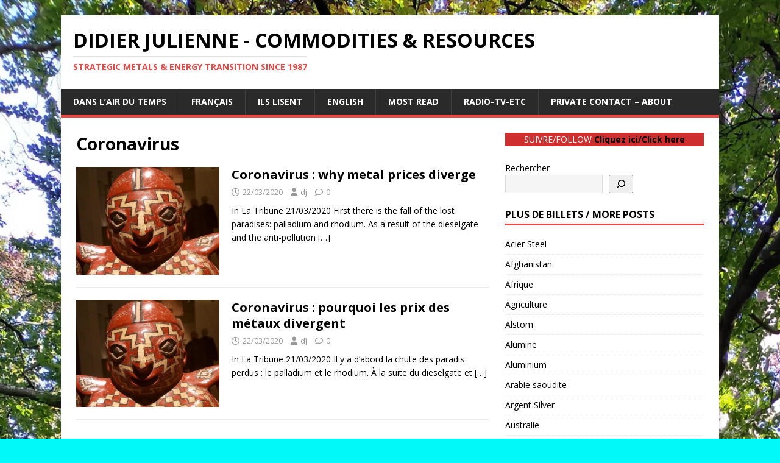

--- FILE ---
content_type: text/html; charset=UTF-8
request_url: https://didierjulienne.eu/tag/coronavirus/
body_size: 15392
content:
<!DOCTYPE html>
<html class="no-js" lang="fr-FR">
<head>
<meta charset="UTF-8">
<meta name="viewport" content="width=device-width, initial-scale=1.0">
<link rel="profile" href="http://gmpg.org/xfn/11" />
<style>
#wpadminbar #wp-admin-bar-wccp_free_top_button .ab-icon:before {
	content: "\f160";
	color: #02CA02;
	top: 3px;
}
#wpadminbar #wp-admin-bar-wccp_free_top_button .ab-icon {
	transform: rotate(45deg);
}
</style>
<meta name='robots' content='index, follow, max-image-preview:large, max-snippet:-1, max-video-preview:-1' />

	<!-- This site is optimized with the Yoast SEO plugin v26.8 - https://yoast.com/product/yoast-seo-wordpress/ -->
	<title>Archives des Coronavirus - Didier JULIENNE - Commodities &amp; Resources</title>
	<link rel="canonical" href="https://didierjulienne.eu/tag/coronavirus/" />
	<meta property="og:locale" content="fr_FR" />
	<meta property="og:type" content="article" />
	<meta property="og:title" content="Archives des Coronavirus - Didier JULIENNE - Commodities &amp; Resources" />
	<meta property="og:url" content="https://didierjulienne.eu/tag/coronavirus/" />
	<meta property="og:site_name" content="Didier JULIENNE - Commodities &amp; Resources" />
	<meta name="twitter:card" content="summary_large_image" />
	<meta name="twitter:site" content="@didierjulienne" />
	<script type="application/ld+json" class="yoast-schema-graph">{"@context":"https://schema.org","@graph":[{"@type":"CollectionPage","@id":"https://didierjulienne.eu/tag/coronavirus/","url":"https://didierjulienne.eu/tag/coronavirus/","name":"Archives des Coronavirus - Didier JULIENNE - Commodities &amp; Resources","isPartOf":{"@id":"https://didierjulienne.eu/#website"},"primaryImageOfPage":{"@id":"https://didierjulienne.eu/tag/coronavirus/#primaryimage"},"image":{"@id":"https://didierjulienne.eu/tag/coronavirus/#primaryimage"},"thumbnailUrl":"https://didierjulienne.eu/wp-content/uploads/2019/04/banque1-1.jpg","breadcrumb":{"@id":"https://didierjulienne.eu/tag/coronavirus/#breadcrumb"},"inLanguage":"fr-FR"},{"@type":"ImageObject","inLanguage":"fr-FR","@id":"https://didierjulienne.eu/tag/coronavirus/#primaryimage","url":"https://didierjulienne.eu/wp-content/uploads/2019/04/banque1-1.jpg","contentUrl":"https://didierjulienne.eu/wp-content/uploads/2019/04/banque1-1.jpg","width":3120,"height":2598},{"@type":"BreadcrumbList","@id":"https://didierjulienne.eu/tag/coronavirus/#breadcrumb","itemListElement":[{"@type":"ListItem","position":1,"name":"Accueil","item":"https://didierjulienne.eu/"},{"@type":"ListItem","position":2,"name":"Coronavirus"}]},{"@type":"WebSite","@id":"https://didierjulienne.eu/#website","url":"https://didierjulienne.eu/","name":"matières premières énergies métaux ressources","description":"Strategic Metals &amp; energy transition   Since 1987","publisher":{"@id":"https://didierjulienne.eu/#organization"},"potentialAction":[{"@type":"SearchAction","target":{"@type":"EntryPoint","urlTemplate":"https://didierjulienne.eu/?s={search_term_string}"},"query-input":{"@type":"PropertyValueSpecification","valueRequired":true,"valueName":"search_term_string"}}],"inLanguage":"fr-FR"},{"@type":"Organization","@id":"https://didierjulienne.eu/#organization","name":"didierjulienne.eu","url":"https://didierjulienne.eu/","logo":{"@type":"ImageObject","inLanguage":"fr-FR","@id":"https://didierjulienne.eu/#/schema/logo/image/","url":"https://didierjulienne.eu/wp-content/uploads/2020/11/cropped-identite.png","contentUrl":"https://didierjulienne.eu/wp-content/uploads/2020/11/cropped-identite.png","width":512,"height":512,"caption":"didierjulienne.eu"},"image":{"@id":"https://didierjulienne.eu/#/schema/logo/image/"},"sameAs":["https://x.com/didierjulienne","https://www.linkedin.com/in/didierjulienne/"]}]}</script>
	<!-- / Yoast SEO plugin. -->


<link rel='dns-prefetch' href='//fonts.googleapis.com' />
<link rel="alternate" type="application/rss+xml" title="Didier  JULIENNE  - Commodities &amp; Resources    &raquo; Flux" href="https://didierjulienne.eu/feed/" />
<link rel="alternate" type="application/rss+xml" title="Didier  JULIENNE  - Commodities &amp; Resources    &raquo; Flux des commentaires" href="https://didierjulienne.eu/comments/feed/" />
<link rel="alternate" type="application/rss+xml" title="Didier  JULIENNE  - Commodities &amp; Resources    &raquo; Flux de l’étiquette Coronavirus" href="https://didierjulienne.eu/tag/coronavirus/feed/" />
<style id='wp-img-auto-sizes-contain-inline-css' type='text/css'>
img:is([sizes=auto i],[sizes^="auto," i]){contain-intrinsic-size:3000px 1500px}
/*# sourceURL=wp-img-auto-sizes-contain-inline-css */
</style>
<style id='wp-emoji-styles-inline-css' type='text/css'>

	img.wp-smiley, img.emoji {
		display: inline !important;
		border: none !important;
		box-shadow: none !important;
		height: 1em !important;
		width: 1em !important;
		margin: 0 0.07em !important;
		vertical-align: -0.1em !important;
		background: none !important;
		padding: 0 !important;
	}
/*# sourceURL=wp-emoji-styles-inline-css */
</style>
<style id='wp-block-library-inline-css' type='text/css'>
:root{--wp-block-synced-color:#7a00df;--wp-block-synced-color--rgb:122,0,223;--wp-bound-block-color:var(--wp-block-synced-color);--wp-editor-canvas-background:#ddd;--wp-admin-theme-color:#007cba;--wp-admin-theme-color--rgb:0,124,186;--wp-admin-theme-color-darker-10:#006ba1;--wp-admin-theme-color-darker-10--rgb:0,107,160.5;--wp-admin-theme-color-darker-20:#005a87;--wp-admin-theme-color-darker-20--rgb:0,90,135;--wp-admin-border-width-focus:2px}@media (min-resolution:192dpi){:root{--wp-admin-border-width-focus:1.5px}}.wp-element-button{cursor:pointer}:root .has-very-light-gray-background-color{background-color:#eee}:root .has-very-dark-gray-background-color{background-color:#313131}:root .has-very-light-gray-color{color:#eee}:root .has-very-dark-gray-color{color:#313131}:root .has-vivid-green-cyan-to-vivid-cyan-blue-gradient-background{background:linear-gradient(135deg,#00d084,#0693e3)}:root .has-purple-crush-gradient-background{background:linear-gradient(135deg,#34e2e4,#4721fb 50%,#ab1dfe)}:root .has-hazy-dawn-gradient-background{background:linear-gradient(135deg,#faaca8,#dad0ec)}:root .has-subdued-olive-gradient-background{background:linear-gradient(135deg,#fafae1,#67a671)}:root .has-atomic-cream-gradient-background{background:linear-gradient(135deg,#fdd79a,#004a59)}:root .has-nightshade-gradient-background{background:linear-gradient(135deg,#330968,#31cdcf)}:root .has-midnight-gradient-background{background:linear-gradient(135deg,#020381,#2874fc)}:root{--wp--preset--font-size--normal:16px;--wp--preset--font-size--huge:42px}.has-regular-font-size{font-size:1em}.has-larger-font-size{font-size:2.625em}.has-normal-font-size{font-size:var(--wp--preset--font-size--normal)}.has-huge-font-size{font-size:var(--wp--preset--font-size--huge)}.has-text-align-center{text-align:center}.has-text-align-left{text-align:left}.has-text-align-right{text-align:right}.has-fit-text{white-space:nowrap!important}#end-resizable-editor-section{display:none}.aligncenter{clear:both}.items-justified-left{justify-content:flex-start}.items-justified-center{justify-content:center}.items-justified-right{justify-content:flex-end}.items-justified-space-between{justify-content:space-between}.screen-reader-text{border:0;clip-path:inset(50%);height:1px;margin:-1px;overflow:hidden;padding:0;position:absolute;width:1px;word-wrap:normal!important}.screen-reader-text:focus{background-color:#ddd;clip-path:none;color:#444;display:block;font-size:1em;height:auto;left:5px;line-height:normal;padding:15px 23px 14px;text-decoration:none;top:5px;width:auto;z-index:100000}html :where(.has-border-color){border-style:solid}html :where([style*=border-top-color]){border-top-style:solid}html :where([style*=border-right-color]){border-right-style:solid}html :where([style*=border-bottom-color]){border-bottom-style:solid}html :where([style*=border-left-color]){border-left-style:solid}html :where([style*=border-width]){border-style:solid}html :where([style*=border-top-width]){border-top-style:solid}html :where([style*=border-right-width]){border-right-style:solid}html :where([style*=border-bottom-width]){border-bottom-style:solid}html :where([style*=border-left-width]){border-left-style:solid}html :where(img[class*=wp-image-]){height:auto;max-width:100%}:where(figure){margin:0 0 1em}html :where(.is-position-sticky){--wp-admin--admin-bar--position-offset:var(--wp-admin--admin-bar--height,0px)}@media screen and (max-width:600px){html :where(.is-position-sticky){--wp-admin--admin-bar--position-offset:0px}}

/*# sourceURL=wp-block-library-inline-css */
</style><style id='wp-block-heading-inline-css' type='text/css'>
h1:where(.wp-block-heading).has-background,h2:where(.wp-block-heading).has-background,h3:where(.wp-block-heading).has-background,h4:where(.wp-block-heading).has-background,h5:where(.wp-block-heading).has-background,h6:where(.wp-block-heading).has-background{padding:1.25em 2.375em}h1.has-text-align-left[style*=writing-mode]:where([style*=vertical-lr]),h1.has-text-align-right[style*=writing-mode]:where([style*=vertical-rl]),h2.has-text-align-left[style*=writing-mode]:where([style*=vertical-lr]),h2.has-text-align-right[style*=writing-mode]:where([style*=vertical-rl]),h3.has-text-align-left[style*=writing-mode]:where([style*=vertical-lr]),h3.has-text-align-right[style*=writing-mode]:where([style*=vertical-rl]),h4.has-text-align-left[style*=writing-mode]:where([style*=vertical-lr]),h4.has-text-align-right[style*=writing-mode]:where([style*=vertical-rl]),h5.has-text-align-left[style*=writing-mode]:where([style*=vertical-lr]),h5.has-text-align-right[style*=writing-mode]:where([style*=vertical-rl]),h6.has-text-align-left[style*=writing-mode]:where([style*=vertical-lr]),h6.has-text-align-right[style*=writing-mode]:where([style*=vertical-rl]){rotate:180deg}
/*# sourceURL=https://didierjulienne.eu/wp-includes/blocks/heading/style.min.css */
</style>
<style id='wp-block-search-inline-css' type='text/css'>
.wp-block-search__button{margin-left:10px;word-break:normal}.wp-block-search__button.has-icon{line-height:0}.wp-block-search__button svg{height:1.25em;min-height:24px;min-width:24px;width:1.25em;fill:currentColor;vertical-align:text-bottom}:where(.wp-block-search__button){border:1px solid #ccc;padding:6px 10px}.wp-block-search__inside-wrapper{display:flex;flex:auto;flex-wrap:nowrap;max-width:100%}.wp-block-search__label{width:100%}.wp-block-search.wp-block-search__button-only .wp-block-search__button{box-sizing:border-box;display:flex;flex-shrink:0;justify-content:center;margin-left:0;max-width:100%}.wp-block-search.wp-block-search__button-only .wp-block-search__inside-wrapper{min-width:0!important;transition-property:width}.wp-block-search.wp-block-search__button-only .wp-block-search__input{flex-basis:100%;transition-duration:.3s}.wp-block-search.wp-block-search__button-only.wp-block-search__searchfield-hidden,.wp-block-search.wp-block-search__button-only.wp-block-search__searchfield-hidden .wp-block-search__inside-wrapper{overflow:hidden}.wp-block-search.wp-block-search__button-only.wp-block-search__searchfield-hidden .wp-block-search__input{border-left-width:0!important;border-right-width:0!important;flex-basis:0;flex-grow:0;margin:0;min-width:0!important;padding-left:0!important;padding-right:0!important;width:0!important}:where(.wp-block-search__input){appearance:none;border:1px solid #949494;flex-grow:1;font-family:inherit;font-size:inherit;font-style:inherit;font-weight:inherit;letter-spacing:inherit;line-height:inherit;margin-left:0;margin-right:0;min-width:3rem;padding:8px;text-decoration:unset!important;text-transform:inherit}:where(.wp-block-search__button-inside .wp-block-search__inside-wrapper){background-color:#fff;border:1px solid #949494;box-sizing:border-box;padding:4px}:where(.wp-block-search__button-inside .wp-block-search__inside-wrapper) .wp-block-search__input{border:none;border-radius:0;padding:0 4px}:where(.wp-block-search__button-inside .wp-block-search__inside-wrapper) .wp-block-search__input:focus{outline:none}:where(.wp-block-search__button-inside .wp-block-search__inside-wrapper) :where(.wp-block-search__button){padding:4px 8px}.wp-block-search.aligncenter .wp-block-search__inside-wrapper{margin:auto}.wp-block[data-align=right] .wp-block-search.wp-block-search__button-only .wp-block-search__inside-wrapper{float:right}
/*# sourceURL=https://didierjulienne.eu/wp-includes/blocks/search/style.min.css */
</style>
<style id='wp-block-paragraph-inline-css' type='text/css'>
.is-small-text{font-size:.875em}.is-regular-text{font-size:1em}.is-large-text{font-size:2.25em}.is-larger-text{font-size:3em}.has-drop-cap:not(:focus):first-letter{float:left;font-size:8.4em;font-style:normal;font-weight:100;line-height:.68;margin:.05em .1em 0 0;text-transform:uppercase}body.rtl .has-drop-cap:not(:focus):first-letter{float:none;margin-left:.1em}p.has-drop-cap.has-background{overflow:hidden}:root :where(p.has-background){padding:1.25em 2.375em}:where(p.has-text-color:not(.has-link-color)) a{color:inherit}p.has-text-align-left[style*="writing-mode:vertical-lr"],p.has-text-align-right[style*="writing-mode:vertical-rl"]{rotate:180deg}
/*# sourceURL=https://didierjulienne.eu/wp-includes/blocks/paragraph/style.min.css */
</style>
<style id='global-styles-inline-css' type='text/css'>
:root{--wp--preset--aspect-ratio--square: 1;--wp--preset--aspect-ratio--4-3: 4/3;--wp--preset--aspect-ratio--3-4: 3/4;--wp--preset--aspect-ratio--3-2: 3/2;--wp--preset--aspect-ratio--2-3: 2/3;--wp--preset--aspect-ratio--16-9: 16/9;--wp--preset--aspect-ratio--9-16: 9/16;--wp--preset--color--black: #000000;--wp--preset--color--cyan-bluish-gray: #abb8c3;--wp--preset--color--white: #ffffff;--wp--preset--color--pale-pink: #f78da7;--wp--preset--color--vivid-red: #cf2e2e;--wp--preset--color--luminous-vivid-orange: #ff6900;--wp--preset--color--luminous-vivid-amber: #fcb900;--wp--preset--color--light-green-cyan: #7bdcb5;--wp--preset--color--vivid-green-cyan: #00d084;--wp--preset--color--pale-cyan-blue: #8ed1fc;--wp--preset--color--vivid-cyan-blue: #0693e3;--wp--preset--color--vivid-purple: #9b51e0;--wp--preset--gradient--vivid-cyan-blue-to-vivid-purple: linear-gradient(135deg,rgb(6,147,227) 0%,rgb(155,81,224) 100%);--wp--preset--gradient--light-green-cyan-to-vivid-green-cyan: linear-gradient(135deg,rgb(122,220,180) 0%,rgb(0,208,130) 100%);--wp--preset--gradient--luminous-vivid-amber-to-luminous-vivid-orange: linear-gradient(135deg,rgb(252,185,0) 0%,rgb(255,105,0) 100%);--wp--preset--gradient--luminous-vivid-orange-to-vivid-red: linear-gradient(135deg,rgb(255,105,0) 0%,rgb(207,46,46) 100%);--wp--preset--gradient--very-light-gray-to-cyan-bluish-gray: linear-gradient(135deg,rgb(238,238,238) 0%,rgb(169,184,195) 100%);--wp--preset--gradient--cool-to-warm-spectrum: linear-gradient(135deg,rgb(74,234,220) 0%,rgb(151,120,209) 20%,rgb(207,42,186) 40%,rgb(238,44,130) 60%,rgb(251,105,98) 80%,rgb(254,248,76) 100%);--wp--preset--gradient--blush-light-purple: linear-gradient(135deg,rgb(255,206,236) 0%,rgb(152,150,240) 100%);--wp--preset--gradient--blush-bordeaux: linear-gradient(135deg,rgb(254,205,165) 0%,rgb(254,45,45) 50%,rgb(107,0,62) 100%);--wp--preset--gradient--luminous-dusk: linear-gradient(135deg,rgb(255,203,112) 0%,rgb(199,81,192) 50%,rgb(65,88,208) 100%);--wp--preset--gradient--pale-ocean: linear-gradient(135deg,rgb(255,245,203) 0%,rgb(182,227,212) 50%,rgb(51,167,181) 100%);--wp--preset--gradient--electric-grass: linear-gradient(135deg,rgb(202,248,128) 0%,rgb(113,206,126) 100%);--wp--preset--gradient--midnight: linear-gradient(135deg,rgb(2,3,129) 0%,rgb(40,116,252) 100%);--wp--preset--font-size--small: 13px;--wp--preset--font-size--medium: 20px;--wp--preset--font-size--large: 36px;--wp--preset--font-size--x-large: 42px;--wp--preset--spacing--20: 0.44rem;--wp--preset--spacing--30: 0.67rem;--wp--preset--spacing--40: 1rem;--wp--preset--spacing--50: 1.5rem;--wp--preset--spacing--60: 2.25rem;--wp--preset--spacing--70: 3.38rem;--wp--preset--spacing--80: 5.06rem;--wp--preset--shadow--natural: 6px 6px 9px rgba(0, 0, 0, 0.2);--wp--preset--shadow--deep: 12px 12px 50px rgba(0, 0, 0, 0.4);--wp--preset--shadow--sharp: 6px 6px 0px rgba(0, 0, 0, 0.2);--wp--preset--shadow--outlined: 6px 6px 0px -3px rgb(255, 255, 255), 6px 6px rgb(0, 0, 0);--wp--preset--shadow--crisp: 6px 6px 0px rgb(0, 0, 0);}:where(.is-layout-flex){gap: 0.5em;}:where(.is-layout-grid){gap: 0.5em;}body .is-layout-flex{display: flex;}.is-layout-flex{flex-wrap: wrap;align-items: center;}.is-layout-flex > :is(*, div){margin: 0;}body .is-layout-grid{display: grid;}.is-layout-grid > :is(*, div){margin: 0;}:where(.wp-block-columns.is-layout-flex){gap: 2em;}:where(.wp-block-columns.is-layout-grid){gap: 2em;}:where(.wp-block-post-template.is-layout-flex){gap: 1.25em;}:where(.wp-block-post-template.is-layout-grid){gap: 1.25em;}.has-black-color{color: var(--wp--preset--color--black) !important;}.has-cyan-bluish-gray-color{color: var(--wp--preset--color--cyan-bluish-gray) !important;}.has-white-color{color: var(--wp--preset--color--white) !important;}.has-pale-pink-color{color: var(--wp--preset--color--pale-pink) !important;}.has-vivid-red-color{color: var(--wp--preset--color--vivid-red) !important;}.has-luminous-vivid-orange-color{color: var(--wp--preset--color--luminous-vivid-orange) !important;}.has-luminous-vivid-amber-color{color: var(--wp--preset--color--luminous-vivid-amber) !important;}.has-light-green-cyan-color{color: var(--wp--preset--color--light-green-cyan) !important;}.has-vivid-green-cyan-color{color: var(--wp--preset--color--vivid-green-cyan) !important;}.has-pale-cyan-blue-color{color: var(--wp--preset--color--pale-cyan-blue) !important;}.has-vivid-cyan-blue-color{color: var(--wp--preset--color--vivid-cyan-blue) !important;}.has-vivid-purple-color{color: var(--wp--preset--color--vivid-purple) !important;}.has-black-background-color{background-color: var(--wp--preset--color--black) !important;}.has-cyan-bluish-gray-background-color{background-color: var(--wp--preset--color--cyan-bluish-gray) !important;}.has-white-background-color{background-color: var(--wp--preset--color--white) !important;}.has-pale-pink-background-color{background-color: var(--wp--preset--color--pale-pink) !important;}.has-vivid-red-background-color{background-color: var(--wp--preset--color--vivid-red) !important;}.has-luminous-vivid-orange-background-color{background-color: var(--wp--preset--color--luminous-vivid-orange) !important;}.has-luminous-vivid-amber-background-color{background-color: var(--wp--preset--color--luminous-vivid-amber) !important;}.has-light-green-cyan-background-color{background-color: var(--wp--preset--color--light-green-cyan) !important;}.has-vivid-green-cyan-background-color{background-color: var(--wp--preset--color--vivid-green-cyan) !important;}.has-pale-cyan-blue-background-color{background-color: var(--wp--preset--color--pale-cyan-blue) !important;}.has-vivid-cyan-blue-background-color{background-color: var(--wp--preset--color--vivid-cyan-blue) !important;}.has-vivid-purple-background-color{background-color: var(--wp--preset--color--vivid-purple) !important;}.has-black-border-color{border-color: var(--wp--preset--color--black) !important;}.has-cyan-bluish-gray-border-color{border-color: var(--wp--preset--color--cyan-bluish-gray) !important;}.has-white-border-color{border-color: var(--wp--preset--color--white) !important;}.has-pale-pink-border-color{border-color: var(--wp--preset--color--pale-pink) !important;}.has-vivid-red-border-color{border-color: var(--wp--preset--color--vivid-red) !important;}.has-luminous-vivid-orange-border-color{border-color: var(--wp--preset--color--luminous-vivid-orange) !important;}.has-luminous-vivid-amber-border-color{border-color: var(--wp--preset--color--luminous-vivid-amber) !important;}.has-light-green-cyan-border-color{border-color: var(--wp--preset--color--light-green-cyan) !important;}.has-vivid-green-cyan-border-color{border-color: var(--wp--preset--color--vivid-green-cyan) !important;}.has-pale-cyan-blue-border-color{border-color: var(--wp--preset--color--pale-cyan-blue) !important;}.has-vivid-cyan-blue-border-color{border-color: var(--wp--preset--color--vivid-cyan-blue) !important;}.has-vivid-purple-border-color{border-color: var(--wp--preset--color--vivid-purple) !important;}.has-vivid-cyan-blue-to-vivid-purple-gradient-background{background: var(--wp--preset--gradient--vivid-cyan-blue-to-vivid-purple) !important;}.has-light-green-cyan-to-vivid-green-cyan-gradient-background{background: var(--wp--preset--gradient--light-green-cyan-to-vivid-green-cyan) !important;}.has-luminous-vivid-amber-to-luminous-vivid-orange-gradient-background{background: var(--wp--preset--gradient--luminous-vivid-amber-to-luminous-vivid-orange) !important;}.has-luminous-vivid-orange-to-vivid-red-gradient-background{background: var(--wp--preset--gradient--luminous-vivid-orange-to-vivid-red) !important;}.has-very-light-gray-to-cyan-bluish-gray-gradient-background{background: var(--wp--preset--gradient--very-light-gray-to-cyan-bluish-gray) !important;}.has-cool-to-warm-spectrum-gradient-background{background: var(--wp--preset--gradient--cool-to-warm-spectrum) !important;}.has-blush-light-purple-gradient-background{background: var(--wp--preset--gradient--blush-light-purple) !important;}.has-blush-bordeaux-gradient-background{background: var(--wp--preset--gradient--blush-bordeaux) !important;}.has-luminous-dusk-gradient-background{background: var(--wp--preset--gradient--luminous-dusk) !important;}.has-pale-ocean-gradient-background{background: var(--wp--preset--gradient--pale-ocean) !important;}.has-electric-grass-gradient-background{background: var(--wp--preset--gradient--electric-grass) !important;}.has-midnight-gradient-background{background: var(--wp--preset--gradient--midnight) !important;}.has-small-font-size{font-size: var(--wp--preset--font-size--small) !important;}.has-medium-font-size{font-size: var(--wp--preset--font-size--medium) !important;}.has-large-font-size{font-size: var(--wp--preset--font-size--large) !important;}.has-x-large-font-size{font-size: var(--wp--preset--font-size--x-large) !important;}
/*# sourceURL=global-styles-inline-css */
</style>

<style id='classic-theme-styles-inline-css' type='text/css'>
/*! This file is auto-generated */
.wp-block-button__link{color:#fff;background-color:#32373c;border-radius:9999px;box-shadow:none;text-decoration:none;padding:calc(.667em + 2px) calc(1.333em + 2px);font-size:1.125em}.wp-block-file__button{background:#32373c;color:#fff;text-decoration:none}
/*# sourceURL=/wp-includes/css/classic-themes.min.css */
</style>
<link rel='stylesheet' id='mh-google-fonts-css' href='https://fonts.googleapis.com/css?family=Open+Sans:400,400italic,700,600' type='text/css' media='all' />
<link rel='stylesheet' id='mh-magazine-lite-css' href='https://didierjulienne.eu/wp-content/themes/mh-magazine-lite/style.css?ver=2.10.0' type='text/css' media='all' />
<link rel='stylesheet' id='mh-font-awesome-css' href='https://didierjulienne.eu/wp-content/themes/mh-magazine-lite/includes/font-awesome.min.css' type='text/css' media='all' />
<link rel='stylesheet' id='heateor_sss_frontend_css-css' href='https://didierjulienne.eu/wp-content/plugins/sassy-social-share/public/css/sassy-social-share-public.css?ver=3.3.79' type='text/css' media='all' />
<style id='heateor_sss_frontend_css-inline-css' type='text/css'>
.heateor_sss_button_instagram span.heateor_sss_svg,a.heateor_sss_instagram span.heateor_sss_svg{background:radial-gradient(circle at 30% 107%,#fdf497 0,#fdf497 5%,#fd5949 45%,#d6249f 60%,#285aeb 90%)}.heateor_sss_horizontal_sharing .heateor_sss_svg,.heateor_sss_standard_follow_icons_container .heateor_sss_svg{color:#fff;border-width:0px;border-style:solid;border-color:transparent}.heateor_sss_horizontal_sharing .heateorSssTCBackground{color:#666}.heateor_sss_horizontal_sharing span.heateor_sss_svg:hover,.heateor_sss_standard_follow_icons_container span.heateor_sss_svg:hover{border-color:transparent;}.heateor_sss_vertical_sharing span.heateor_sss_svg,.heateor_sss_floating_follow_icons_container span.heateor_sss_svg{color:#fff;border-width:0px;border-style:solid;border-color:transparent;}.heateor_sss_vertical_sharing .heateorSssTCBackground{color:#666;}.heateor_sss_vertical_sharing span.heateor_sss_svg:hover,.heateor_sss_floating_follow_icons_container span.heateor_sss_svg:hover{border-color:transparent;}@media screen and (max-width:783px) {.heateor_sss_vertical_sharing{display:none!important}}div.heateor_sss_mobile_footer{display:none;}@media screen and (max-width:783px){div.heateor_sss_bottom_sharing .heateorSssTCBackground{background-color:white}div.heateor_sss_bottom_sharing{width:100%!important;left:0!important;}div.heateor_sss_bottom_sharing a{width:10% !important;}div.heateor_sss_bottom_sharing .heateor_sss_svg{width: 100% !important;}div.heateor_sss_bottom_sharing div.heateorSssTotalShareCount{font-size:1em!important;line-height:56px!important}div.heateor_sss_bottom_sharing div.heateorSssTotalShareText{font-size:.7em!important;line-height:0px!important}div.heateor_sss_mobile_footer{display:block;height:80px;}.heateor_sss_bottom_sharing{padding:0!important;display:block!important;width:auto!important;bottom:-2px!important;top: auto!important;}.heateor_sss_bottom_sharing .heateor_sss_square_count{line-height:inherit;}.heateor_sss_bottom_sharing .heateorSssSharingArrow{display:none;}.heateor_sss_bottom_sharing .heateorSssTCBackground{margin-right:1.1em!important}}
/*# sourceURL=heateor_sss_frontend_css-inline-css */
</style>
<script type="text/javascript" src="https://didierjulienne.eu/wp-includes/js/jquery/jquery.min.js?ver=3.7.1" id="jquery-core-js"></script>
<script type="text/javascript" src="https://didierjulienne.eu/wp-includes/js/jquery/jquery-migrate.min.js?ver=3.4.1" id="jquery-migrate-js"></script>
<script type="text/javascript" id="mh-scripts-js-extra">
/* <![CDATA[ */
var mh_magazine = {"text":{"toggle_menu":"Toggle Menu"}};
//# sourceURL=mh-scripts-js-extra
/* ]]> */
</script>
<script type="text/javascript" src="https://didierjulienne.eu/wp-content/themes/mh-magazine-lite/js/scripts.js?ver=2.10.0" id="mh-scripts-js"></script>
<link rel="https://api.w.org/" href="https://didierjulienne.eu/wp-json/" /><link rel="alternate" title="JSON" type="application/json" href="https://didierjulienne.eu/wp-json/wp/v2/tags/198" /><link rel="EditURI" type="application/rsd+xml" title="RSD" href="https://didierjulienne.eu/xmlrpc.php?rsd" />
<meta name="generator" content="WordPress 6.9" />
<script id="wpcp_disable_selection" type="text/javascript">
var image_save_msg='You are not allowed to save images!';
	var no_menu_msg='Context Menu disabled!';
	var smessage = "Content is protected !!";

function disableEnterKey(e)
{
	var elemtype = e.target.tagName;
	
	elemtype = elemtype.toUpperCase();
	
	if (elemtype == "TEXT" || elemtype == "TEXTAREA" || elemtype == "INPUT" || elemtype == "PASSWORD" || elemtype == "SELECT" || elemtype == "OPTION" || elemtype == "EMBED")
	{
		elemtype = 'TEXT';
	}
	
	if (e.ctrlKey){
     var key;
     if(window.event)
          key = window.event.keyCode;     //IE
     else
          key = e.which;     //firefox (97)
    //if (key != 17) alert(key);
     if (elemtype!= 'TEXT' && (key == 97 || key == 65 || key == 67 || key == 99 || key == 88 || key == 120 || key == 26 || key == 85  || key == 86 || key == 83 || key == 43 || key == 73))
     {
		if(wccp_free_iscontenteditable(e)) return true;
		show_wpcp_message('You are not allowed to copy content or view source');
		return false;
     }else
     	return true;
     }
}


/*For contenteditable tags*/
function wccp_free_iscontenteditable(e)
{
	var e = e || window.event; // also there is no e.target property in IE. instead IE uses window.event.srcElement
  	
	var target = e.target || e.srcElement;

	var elemtype = e.target.nodeName;
	
	elemtype = elemtype.toUpperCase();
	
	var iscontenteditable = "false";
		
	if(typeof target.getAttribute!="undefined" ) iscontenteditable = target.getAttribute("contenteditable"); // Return true or false as string
	
	var iscontenteditable2 = false;
	
	if(typeof target.isContentEditable!="undefined" ) iscontenteditable2 = target.isContentEditable; // Return true or false as boolean

	if(target.parentElement.isContentEditable) iscontenteditable2 = true;
	
	if (iscontenteditable == "true" || iscontenteditable2 == true)
	{
		if(typeof target.style!="undefined" ) target.style.cursor = "text";
		
		return true;
	}
}

////////////////////////////////////
function disable_copy(e)
{	
	var e = e || window.event; // also there is no e.target property in IE. instead IE uses window.event.srcElement
	
	var elemtype = e.target.tagName;
	
	elemtype = elemtype.toUpperCase();
	
	if (elemtype == "TEXT" || elemtype == "TEXTAREA" || elemtype == "INPUT" || elemtype == "PASSWORD" || elemtype == "SELECT" || elemtype == "OPTION" || elemtype == "EMBED")
	{
		elemtype = 'TEXT';
	}
	
	if(wccp_free_iscontenteditable(e)) return true;
	
	var isSafari = /Safari/.test(navigator.userAgent) && /Apple Computer/.test(navigator.vendor);
	
	var checker_IMG = '';
	if (elemtype == "IMG" && checker_IMG == 'checked' && e.detail >= 2) {show_wpcp_message(alertMsg_IMG);return false;}
	if (elemtype != "TEXT")
	{
		if (smessage !== "" && e.detail == 2)
			show_wpcp_message(smessage);
		
		if (isSafari)
			return true;
		else
			return false;
	}	
}

//////////////////////////////////////////
function disable_copy_ie()
{
	var e = e || window.event;
	var elemtype = window.event.srcElement.nodeName;
	elemtype = elemtype.toUpperCase();
	if(wccp_free_iscontenteditable(e)) return true;
	if (elemtype == "IMG") {show_wpcp_message(alertMsg_IMG);return false;}
	if (elemtype != "TEXT" && elemtype != "TEXTAREA" && elemtype != "INPUT" && elemtype != "PASSWORD" && elemtype != "SELECT" && elemtype != "OPTION" && elemtype != "EMBED")
	{
		return false;
	}
}	
function reEnable()
{
	return true;
}
document.onkeydown = disableEnterKey;
document.onselectstart = disable_copy_ie;
if(navigator.userAgent.indexOf('MSIE')==-1)
{
	document.onmousedown = disable_copy;
	document.onclick = reEnable;
}
function disableSelection(target)
{
    //For IE This code will work
    if (typeof target.onselectstart!="undefined")
    target.onselectstart = disable_copy_ie;
    
    //For Firefox This code will work
    else if (typeof target.style.MozUserSelect!="undefined")
    {target.style.MozUserSelect="none";}
    
    //All other  (ie: Opera) This code will work
    else
    target.onmousedown=function(){return false}
    target.style.cursor = "default";
}
//Calling the JS function directly just after body load
window.onload = function(){disableSelection(document.body);};

//////////////////special for safari Start////////////////
var onlongtouch;
var timer;
var touchduration = 1000; //length of time we want the user to touch before we do something

var elemtype = "";
function touchstart(e) {
	var e = e || window.event;
  // also there is no e.target property in IE.
  // instead IE uses window.event.srcElement
  	var target = e.target || e.srcElement;
	
	elemtype = window.event.srcElement.nodeName;
	
	elemtype = elemtype.toUpperCase();
	
	if(!wccp_pro_is_passive()) e.preventDefault();
	if (!timer) {
		timer = setTimeout(onlongtouch, touchduration);
	}
}

function touchend() {
    //stops short touches from firing the event
    if (timer) {
        clearTimeout(timer);
        timer = null;
    }
	onlongtouch();
}

onlongtouch = function(e) { //this will clear the current selection if anything selected
	
	if (elemtype != "TEXT" && elemtype != "TEXTAREA" && elemtype != "INPUT" && elemtype != "PASSWORD" && elemtype != "SELECT" && elemtype != "EMBED" && elemtype != "OPTION")	
	{
		if (window.getSelection) {
			if (window.getSelection().empty) {  // Chrome
			window.getSelection().empty();
			} else if (window.getSelection().removeAllRanges) {  // Firefox
			window.getSelection().removeAllRanges();
			}
		} else if (document.selection) {  // IE?
			document.selection.empty();
		}
		return false;
	}
};

document.addEventListener("DOMContentLoaded", function(event) { 
    window.addEventListener("touchstart", touchstart, false);
    window.addEventListener("touchend", touchend, false);
});

function wccp_pro_is_passive() {

  var cold = false,
  hike = function() {};

  try {
	  const object1 = {};
  var aid = Object.defineProperty(object1, 'passive', {
  get() {cold = true}
  });
  window.addEventListener('test', hike, aid);
  window.removeEventListener('test', hike, aid);
  } catch (e) {}

  return cold;
}
/*special for safari End*/
</script>
<script id="wpcp_disable_Right_Click" type="text/javascript">
document.ondragstart = function() { return false;}
	function nocontext(e) {
	   return false;
	}
	document.oncontextmenu = nocontext;
</script>
<style>
.unselectable
{
-moz-user-select:none;
-webkit-user-select:none;
cursor: default;
}
html
{
-webkit-touch-callout: none;
-webkit-user-select: none;
-khtml-user-select: none;
-moz-user-select: none;
-ms-user-select: none;
user-select: none;
-webkit-tap-highlight-color: rgba(0,0,0,0);
}
</style>
<script id="wpcp_css_disable_selection" type="text/javascript">
var e = document.getElementsByTagName('body')[0];
if(e)
{
	e.setAttribute('unselectable',"on");
}
</script>
<!-- Analytics by WP Statistics - https://wp-statistics.com -->
<!--[if lt IE 9]>
<script src="https://didierjulienne.eu/wp-content/themes/mh-magazine-lite/js/css3-mediaqueries.js"></script>
<![endif]-->
<style type="text/css" id="custom-background-css">
body.custom-background { background-color: #02f9f9; background-image: url("https://didierjulienne.eu/wp-content/uploads/2020/11/arbre-scaled.jpg"); background-position: left top; background-size: auto; background-repeat: repeat; background-attachment: scroll; }
</style>
	<link rel="icon" href="https://didierjulienne.eu/wp-content/uploads/2020/11/cropped-identite-32x32.png" sizes="32x32" />
<link rel="icon" href="https://didierjulienne.eu/wp-content/uploads/2020/11/cropped-identite-192x192.png" sizes="192x192" />
<link rel="apple-touch-icon" href="https://didierjulienne.eu/wp-content/uploads/2020/11/cropped-identite-180x180.png" />
<meta name="msapplication-TileImage" content="https://didierjulienne.eu/wp-content/uploads/2020/11/cropped-identite-270x270.png" />
		<style type="text/css" id="wp-custom-css">
			post-navigation {display:none;}		</style>
		</head>
<body id="mh-mobile" class="archive tag tag-coronavirus tag-198 custom-background wp-theme-mh-magazine-lite unselectable mh-right-sb" itemscope="itemscope" itemtype="https://schema.org/WebPage">
<div class="mh-container mh-container-outer">
<div class="mh-header-mobile-nav mh-clearfix"></div>
<header class="mh-header" itemscope="itemscope" itemtype="https://schema.org/WPHeader">
	<div class="mh-container mh-container-inner mh-row mh-clearfix">
		<div class="mh-custom-header mh-clearfix">
<div class="mh-site-identity">
<div class="mh-site-logo" role="banner" itemscope="itemscope" itemtype="https://schema.org/Brand">
<div class="mh-header-text">
<a class="mh-header-text-link" href="https://didierjulienne.eu/" title="Didier  JULIENNE  - Commodities &amp; Resources   " rel="home">
<h2 class="mh-header-title">Didier  JULIENNE  - Commodities &amp; Resources   </h2>
<h3 class="mh-header-tagline">Strategic Metals &amp; energy transition   Since 1987</h3>
</a>
</div>
</div>
</div>
</div>
	</div>
	<div class="mh-main-nav-wrap">
		<nav class="mh-navigation mh-main-nav mh-container mh-container-inner mh-clearfix" itemscope="itemscope" itemtype="https://schema.org/SiteNavigationElement">
			<div class="menu-menu-0-container"><ul id="menu-menu-0" class="menu"><li id="menu-item-2411" class="menu-item menu-item-type-post_type menu-item-object-page menu-item-home menu-item-2411"><a href="https://didierjulienne.eu/">Dans l&rsquo;air du temps</a></li>
<li id="menu-item-789" class="menu-item menu-item-type-post_type menu-item-object-page menu-item-789"><a href="https://didierjulienne.eu/francais/">Français</a></li>
<li id="menu-item-1006" class="menu-item menu-item-type-post_type menu-item-object-page menu-item-1006"><a href="https://didierjulienne.eu/ils-lisent/">Ils lisent</a></li>
<li id="menu-item-693" class="menu-item menu-item-type-post_type menu-item-object-page menu-item-693"><a href="https://didierjulienne.eu/english/">English</a></li>
<li id="menu-item-632" class="menu-item menu-item-type-post_type menu-item-object-page menu-item-632"><a href="https://didierjulienne.eu/most-read/">Most read</a></li>
<li id="menu-item-1669" class="menu-item menu-item-type-post_type menu-item-object-page menu-item-1669"><a href="https://didierjulienne.eu/didier-julienne-tv-radio/">Radio-TV-etc</a></li>
<li id="menu-item-631" class="menu-item menu-item-type-post_type menu-item-object-page menu-item-631"><a href="https://didierjulienne.eu/contact-about/">Private Contact &#8211; About</a></li>
</ul></div>		</nav>
	</div>
</header><div class="mh-wrapper mh-clearfix">
	<div id="main-content" class="mh-loop mh-content" role="main">			<header class="page-header"><h1 class="page-title">Coronavirus</h1>			</header><article class="mh-loop-item mh-clearfix post-2523 post type-post status-publish format-standard has-post-thumbnail hentry category-acier-steel category-coronavirus category-fer-iron category-palladium category-rhodium tag-acier-steel tag-coronavirus tag-fer-iron tag-palladium tag-rhodium">
	<figure class="mh-loop-thumb">
		<a href="https://didierjulienne.eu/coronavirus-why-metal-prices-diverge/"><img width="326" height="245" src="https://didierjulienne.eu/wp-content/uploads/2019/04/banque1-1-326x245.jpg" class="attachment-mh-magazine-lite-medium size-mh-magazine-lite-medium wp-post-image" alt="" decoding="async" fetchpriority="high" srcset="https://didierjulienne.eu/wp-content/uploads/2019/04/banque1-1-326x245.jpg 326w, https://didierjulienne.eu/wp-content/uploads/2019/04/banque1-1-678x509.jpg 678w, https://didierjulienne.eu/wp-content/uploads/2019/04/banque1-1-80x60.jpg 80w, https://didierjulienne.eu/wp-content/uploads/2019/04/banque1-1-1200x900-cropped.jpg 1200w" sizes="(max-width: 326px) 100vw, 326px" />		</a>
	</figure>
	<div class="mh-loop-content mh-clearfix">
		<header class="mh-loop-header">
			<h3 class="entry-title mh-loop-title">
				<a href="https://didierjulienne.eu/coronavirus-why-metal-prices-diverge/" rel="bookmark">
					Coronavirus : why metal prices diverge				</a>
			</h3>
			<div class="mh-meta mh-loop-meta">
				<span class="mh-meta-date updated"><i class="far fa-clock"></i>22/03/2020</span>
<span class="mh-meta-author author vcard"><i class="fa fa-user"></i><a class="fn" href="https://didierjulienne.eu/author/commores101/">dj</a></span>
<span class="mh-meta-comments"><i class="far fa-comment"></i><a class="mh-comment-count-link" href="https://didierjulienne.eu/coronavirus-why-metal-prices-diverge/#mh-comments">0</a></span>
			</div>
		</header>
		<div class="mh-loop-excerpt">
			<div class="mh-excerpt"><p>In La Tribune 21/03/2020 First there is the fall of the lost paradises: palladium and rhodium. As a result of the dieselgate and the anti-pollution <a class="mh-excerpt-more" href="https://didierjulienne.eu/coronavirus-why-metal-prices-diverge/" title="Coronavirus : why metal prices diverge">[&#8230;]</a></p>
</div>		</div>
	</div>
</article><article class="mh-loop-item mh-clearfix post-2519 post type-post status-publish format-standard has-post-thumbnail hentry category-acier-steel category-coronavirus category-fer-iron category-palladium category-rhodium tag-acier-steel tag-coronavirus tag-fer-iron tag-palladium tag-rhodium">
	<figure class="mh-loop-thumb">
		<a href="https://didierjulienne.eu/coronavirus-pourquoi-les-prix-des-metaux-divergent/"><img width="326" height="245" src="https://didierjulienne.eu/wp-content/uploads/2019/04/banque1-1-326x245.jpg" class="attachment-mh-magazine-lite-medium size-mh-magazine-lite-medium wp-post-image" alt="" decoding="async" srcset="https://didierjulienne.eu/wp-content/uploads/2019/04/banque1-1-326x245.jpg 326w, https://didierjulienne.eu/wp-content/uploads/2019/04/banque1-1-678x509.jpg 678w, https://didierjulienne.eu/wp-content/uploads/2019/04/banque1-1-80x60.jpg 80w, https://didierjulienne.eu/wp-content/uploads/2019/04/banque1-1-1200x900-cropped.jpg 1200w" sizes="(max-width: 326px) 100vw, 326px" />		</a>
	</figure>
	<div class="mh-loop-content mh-clearfix">
		<header class="mh-loop-header">
			<h3 class="entry-title mh-loop-title">
				<a href="https://didierjulienne.eu/coronavirus-pourquoi-les-prix-des-metaux-divergent/" rel="bookmark">
					Coronavirus : pourquoi les prix des métaux divergent				</a>
			</h3>
			<div class="mh-meta mh-loop-meta">
				<span class="mh-meta-date updated"><i class="far fa-clock"></i>22/03/2020</span>
<span class="mh-meta-author author vcard"><i class="fa fa-user"></i><a class="fn" href="https://didierjulienne.eu/author/commores101/">dj</a></span>
<span class="mh-meta-comments"><i class="far fa-comment"></i><a class="mh-comment-count-link" href="https://didierjulienne.eu/coronavirus-pourquoi-les-prix-des-metaux-divergent/#mh-comments">0</a></span>
			</div>
		</header>
		<div class="mh-loop-excerpt">
			<div class="mh-excerpt"><p>In La Tribune 21/03/2020 Il y a d&rsquo;abord la chute des paradis perdus : le palladium et le rhodium. À la suite du dieselgate et <a class="mh-excerpt-more" href="https://didierjulienne.eu/coronavirus-pourquoi-les-prix-des-metaux-divergent/" title="Coronavirus : pourquoi les prix des métaux divergent">[&#8230;]</a></p>
</div>		</div>
	</div>
</article>	</div>
	<aside class="mh-widget-col-1 mh-sidebar" itemscope="itemscope" itemtype="https://schema.org/WPSideBar"><div id="block-9" class="mh-widget widget_block widget_text">
<p class="has-text-align-center has-white-color has-vivid-red-background-color has-text-color has-background">SUIVRE/FOLLOW <a rel="noreferrer noopener" href="https://follow.it/didierjulienne" target="_blank"><strong>Cliquez ici/Click here</strong></a></p>
</div><div id="block-12" class="mh-widget widget_block widget_search"><form role="search" method="get" action="https://didierjulienne.eu/" class="wp-block-search__button-inside wp-block-search__icon-button aligncenter wp-block-search"    ><label class="wp-block-search__label" for="wp-block-search__input-1" >Rechercher</label><div class="wp-block-search__inside-wrapper" ><input class="wp-block-search__input" id="wp-block-search__input-1" placeholder="" value="" type="search" name="s" required /><button aria-label="Rechercher" class="wp-block-search__button has-icon wp-element-button" type="submit" ><svg class="search-icon" viewBox="0 0 24 24" width="24" height="24">
					<path d="M13 5c-3.3 0-6 2.7-6 6 0 1.4.5 2.7 1.3 3.7l-3.8 3.8 1.1 1.1 3.8-3.8c1 .8 2.3 1.3 3.7 1.3 3.3 0 6-2.7 6-6S16.3 5 13 5zm0 10.5c-2.5 0-4.5-2-4.5-4.5s2-4.5 4.5-4.5 4.5 2 4.5 4.5-2 4.5-4.5 4.5z"></path>
				</svg></button></div></form></div><div id="categories-4" class="mh-widget widget_categories"><h4 class="mh-widget-title"><span class="mh-widget-title-inner">Plus de billets / more posts</span></h4>
			<ul>
					<li class="cat-item cat-item-97"><a href="https://didierjulienne.eu/category/acier-steel/">Acier Steel</a>
</li>
	<li class="cat-item cat-item-104"><a href="https://didierjulienne.eu/category/afghanistan/">Afghanistan</a>
</li>
	<li class="cat-item cat-item-63"><a href="https://didierjulienne.eu/category/afrique/">Afrique</a>
</li>
	<li class="cat-item cat-item-34"><a href="https://didierjulienne.eu/category/agriculture/">Agriculture</a>
</li>
	<li class="cat-item cat-item-126"><a href="https://didierjulienne.eu/category/alstom/">Alstom</a>
</li>
	<li class="cat-item cat-item-236"><a href="https://didierjulienne.eu/category/alumine/">Alumine</a>
</li>
	<li class="cat-item cat-item-39"><a href="https://didierjulienne.eu/category/aluminium/">Aluminium</a>
</li>
	<li class="cat-item cat-item-196"><a href="https://didierjulienne.eu/category/arabie-saoudite/">Arabie saoudite</a>
</li>
	<li class="cat-item cat-item-73"><a href="https://didierjulienne.eu/category/argent-silver/">Argent Silver</a>
</li>
	<li class="cat-item cat-item-214"><a href="https://didierjulienne.eu/category/australie/">Australie</a>
</li>
	<li class="cat-item cat-item-135"><a href="https://didierjulienne.eu/category/banques/">Banques</a>
</li>
	<li class="cat-item cat-item-8"><a href="https://didierjulienne.eu/category/batteries/">Batteries</a>
</li>
	<li class="cat-item cat-item-78"><a href="https://didierjulienne.eu/category/bauxite/">Bauxite</a>
</li>
	<li class="cat-item cat-item-164"><a href="https://didierjulienne.eu/category/bitcoin/">Bitcoin</a>
</li>
	<li class="cat-item cat-item-45"><a href="https://didierjulienne.eu/category/bretagne/">Bretagne</a>
</li>
	<li class="cat-item cat-item-133"><a href="https://didierjulienne.eu/category/brexit/">Brexit</a>
</li>
	<li class="cat-item cat-item-69"><a href="https://didierjulienne.eu/category/canada/">Canada</a>
</li>
	<li class="cat-item cat-item-37"><a href="https://didierjulienne.eu/category/caoutchouc-rubber/">Caoutchouc Rubber</a>
</li>
	<li class="cat-item cat-item-11"><a href="https://didierjulienne.eu/category/carbone/">Carbone</a>
</li>
	<li class="cat-item cat-item-110"><a href="https://didierjulienne.eu/category/champagne/">Champagne</a>
</li>
	<li class="cat-item cat-item-124"><a href="https://didierjulienne.eu/category/charbon-coal/">Charbon Coal</a>
</li>
	<li class="cat-item cat-item-64"><a href="https://didierjulienne.eu/category/chine-china/">Chine China</a>
</li>
	<li class="cat-item cat-item-228"><a href="https://didierjulienne.eu/category/chrome-chromium/">chrome chromium</a>
</li>
	<li class="cat-item cat-item-160"><a href="https://didierjulienne.eu/category/cinema/">Cinema</a>
</li>
	<li class="cat-item cat-item-159"><a href="https://didierjulienne.eu/category/cobalt/">Cobalt</a>
</li>
	<li class="cat-item cat-item-223"><a href="https://didierjulienne.eu/category/consommation-competitive-competitive-consumption/">consommation compétitive competitive consumption</a>
</li>
	<li class="cat-item cat-item-199"><a href="https://didierjulienne.eu/category/coronavirus/">Coronavirus</a>
</li>
	<li class="cat-item cat-item-33"><a href="https://didierjulienne.eu/category/coton/">Coton</a>
</li>
	<li class="cat-item cat-item-3"><a href="https://didierjulienne.eu/category/cuivre-copper/">Cuivre Copper</a>
</li>
	<li class="cat-item cat-item-44"><a href="https://didierjulienne.eu/category/dette-debt/">Dette Debt</a>
</li>
	<li class="cat-item cat-item-118"><a href="https://didierjulienne.eu/category/diamant/">Diamant</a>
</li>
	<li class="cat-item cat-item-111"><a href="https://didierjulienne.eu/category/doctrine-ressources-naturelles/">Doctrine Ressources Naturelles Commodities Doctrine</a>
</li>
	<li class="cat-item cat-item-27"><a href="https://didierjulienne.eu/category/dollar/">Dollar</a>
</li>
	<li class="cat-item cat-item-13"><a href="https://didierjulienne.eu/category/don-dorganes/">Don d&#039;Organes</a>
</li>
	<li class="cat-item cat-item-238"><a href="https://didierjulienne.eu/category/eau-water/">Eau Water</a>
</li>
	<li class="cat-item cat-item-129"><a href="https://didierjulienne.eu/category/economie-circulaire-circular-economy/">Economie Circulaire Circular Economy</a>
</li>
	<li class="cat-item cat-item-132"><a href="https://didierjulienne.eu/category/ecosse-scotland/">Ecosse Scotland</a>
</li>
	<li class="cat-item cat-item-88"><a href="https://didierjulienne.eu/category/edf/">EDF</a>
</li>
	<li class="cat-item cat-item-62"><a href="https://didierjulienne.eu/category/electricite-power/">Electricité Power</a>
</li>
	<li class="cat-item cat-item-108"><a href="https://didierjulienne.eu/category/emeraudes/">Emeraudes</a>
</li>
	<li class="cat-item cat-item-183"><a href="https://didierjulienne.eu/category/etats-unis-usa/">Etats-Unis USA</a>
</li>
	<li class="cat-item cat-item-26"><a href="https://didierjulienne.eu/category/euro/">Euro</a>
</li>
	<li class="cat-item cat-item-146"><a href="https://didierjulienne.eu/category/europe/">Europe</a>
</li>
	<li class="cat-item cat-item-76"><a href="https://didierjulienne.eu/category/exploration/">Exploration</a>
</li>
	<li class="cat-item cat-item-28"><a href="https://didierjulienne.eu/category/fer-iron/">Fer Iron</a>
</li>
	<li class="cat-item cat-item-167"><a href="https://didierjulienne.eu/category/finance-verte-green-bonds/">Finance Verte Green Bonds</a>
</li>
	<li class="cat-item cat-item-60"><a href="https://didierjulienne.eu/category/formation-education/">Formation Education</a>
</li>
	<li class="cat-item cat-item-48"><a href="https://didierjulienne.eu/category/gaz-natural-gas/">gaz natural gas</a>
</li>
	<li class="cat-item cat-item-225"><a href="https://didierjulienne.eu/category/geopolitique-geopolitics/">Geopolitique Geopolitics</a>
</li>
	<li class="cat-item cat-item-99"><a href="https://didierjulienne.eu/category/glencore/">Glencore</a>
</li>
	<li class="cat-item cat-item-246"><a href="https://didierjulienne.eu/category/groenland/">Groenland</a>
</li>
	<li class="cat-item cat-item-143"><a href="https://didierjulienne.eu/category/hotel/">Hotel</a>
</li>
	<li class="cat-item cat-item-137"><a href="https://didierjulienne.eu/category/huile-de-palme-palm-oil/">Huile de Palme Palm Oil</a>
</li>
	<li class="cat-item cat-item-23"><a href="https://didierjulienne.eu/category/hydrogene/">Hydrogène</a>
</li>
	<li class="cat-item cat-item-218"><a href="https://didierjulienne.eu/category/inflation/">Inflation</a>
</li>
	<li class="cat-item cat-item-181"><a href="https://didierjulienne.eu/category/infox-metaux-rares-fake-news-rare-metals/">Infox &quot;métaux rares&quot; Fake-News &quot;rare metals&quot;</a>
</li>
	<li class="cat-item cat-item-147"><a href="https://didierjulienne.eu/category/inondation-flood/">Inondation Flood</a>
</li>
	<li class="cat-item cat-item-41"><a href="https://didierjulienne.eu/category/intelligence-economique-business-intelligence/">Intelligence Economique Business Intelligence</a>
</li>
	<li class="cat-item cat-item-22"><a href="https://didierjulienne.eu/category/investissement/">Investissement</a>
</li>
	<li class="cat-item cat-item-188"><a href="https://didierjulienne.eu/category/isr-esg/">ISR ESG</a>
</li>
	<li class="cat-item cat-item-113"><a href="https://didierjulienne.eu/category/japon/">Japon</a>
</li>
	<li class="cat-item cat-item-81"><a href="https://didierjulienne.eu/category/lithium/">Lithium</a>
</li>
	<li class="cat-item cat-item-117"><a href="https://didierjulienne.eu/category/luxe/">Luxe</a>
</li>
	<li class="cat-item cat-item-154"><a href="https://didierjulienne.eu/category/madagascar/">Madagascar</a>
</li>
	<li class="cat-item cat-item-138"><a href="https://didierjulienne.eu/category/manganese/">Manganèse</a>
</li>
	<li class="cat-item cat-item-57"><a href="https://didierjulienne.eu/category/metaux-strategiques-strategic-metals/">Métaux Stratégiques Strategic Metals</a>
</li>
	<li class="cat-item cat-item-90"><a href="https://didierjulienne.eu/category/mines/">Mines</a>
</li>
	<li class="cat-item cat-item-15"><a href="https://didierjulienne.eu/category/nickel/">Nickel</a>
</li>
	<li class="cat-item cat-item-140"><a href="https://didierjulienne.eu/category/nouvelle-caledonie/">Nouvelle Calédonie</a>
</li>
	<li class="cat-item cat-item-92"><a href="https://didierjulienne.eu/category/nucleaire/">Nucléaire Nuclear</a>
</li>
	<li class="cat-item cat-item-12"><a href="https://didierjulienne.eu/category/or-gold/">Or Gold</a>
</li>
	<li class="cat-item cat-item-105"><a href="https://didierjulienne.eu/category/pakistan/">Pakistan</a>
</li>
	<li class="cat-item cat-item-53"><a href="https://didierjulienne.eu/category/palladium/">Palladium</a>
</li>
	<li class="cat-item cat-item-148"><a href="https://didierjulienne.eu/category/paris/">Paris</a>
</li>
	<li class="cat-item cat-item-31"><a href="https://didierjulienne.eu/category/petrole-oil/">Pétrole Oil</a>
</li>
	<li class="cat-item cat-item-52"><a href="https://didierjulienne.eu/category/platine-platinum/">Platine Platinum</a>
</li>
	<li class="cat-item cat-item-153"><a href="https://didierjulienne.eu/category/republique-democratique-du-congo-drc/">République Démocratique du Congo DRC</a>
</li>
	<li class="cat-item cat-item-95"><a href="https://didierjulienne.eu/category/rhodium/">Rhodium</a>
</li>
	<li class="cat-item cat-item-172"><a href="https://didierjulienne.eu/category/russie/">Russie</a>
</li>
	<li class="cat-item cat-item-211"><a href="https://didierjulienne.eu/category/scotxit/">Scotxit</a>
</li>
	<li class="cat-item cat-item-65"><a href="https://didierjulienne.eu/category/solidarites-strategiques-strategic-solidarities/">Solidarités Stratégiques Strategic Solidarities</a>
</li>
	<li class="cat-item cat-item-56"><a href="https://didierjulienne.eu/category/stocks-strategiques-strategic-stocks/">Stocks Stratégiques Strategic Stocks</a>
</li>
	<li class="cat-item cat-item-121"><a href="https://didierjulienne.eu/category/strategies-dinfluence/">Stratégies d&#039;Influence</a>
</li>
	<li class="cat-item cat-item-120"><a href="https://didierjulienne.eu/category/strategies-de-puissance/">Stratégies de Puissance</a>
</li>
	<li class="cat-item cat-item-217"><a href="https://didierjulienne.eu/category/supercycle/">Supercycle</a>
</li>
	<li class="cat-item cat-item-242"><a href="https://didierjulienne.eu/category/supply-chain/">Supply Chain</a>
</li>
	<li class="cat-item cat-item-206"><a href="https://didierjulienne.eu/category/terres-rares-rare-earths-2/">Terres rares Rare earths</a>
</li>
	<li class="cat-item cat-item-50"><a href="https://didierjulienne.eu/category/thorium/">Thorium</a>
</li>
	<li class="cat-item cat-item-93"><a href="https://didierjulienne.eu/category/titane/">Titane</a>
</li>
	<li class="cat-item cat-item-161"><a href="https://didierjulienne.eu/category/trading/">Trading</a>
</li>
	<li class="cat-item cat-item-144"><a href="https://didierjulienne.eu/category/transition-energetique/">Transition Energétique</a>
</li>
	<li class="cat-item cat-item-248"><a href="https://didierjulienne.eu/category/trump/">Trump</a>
</li>
	<li class="cat-item cat-item-156"><a href="https://didierjulienne.eu/category/tungstene/">Tungstène</a>
</li>
	<li class="cat-item cat-item-232"><a href="https://didierjulienne.eu/category/ukraine/">Ukraine</a>
</li>
	<li class="cat-item cat-item-83"><a href="https://didierjulienne.eu/category/uramin/">Uramin</a>
</li>
	<li class="cat-item cat-item-49"><a href="https://didierjulienne.eu/category/uranium/">Uranium</a>
</li>
	<li class="cat-item cat-item-9"><a href="https://didierjulienne.eu/category/vehicule-electrique-electric-vehicle/">Véhicule Electrique Electric Vehicle</a>
</li>
	<li class="cat-item cat-item-72"><a href="https://didierjulienne.eu/category/zinc/">Zinc</a>
</li>
			</ul>

			</div></aside></div>
<div class="mh-copyright-wrap">
	<div class="mh-container mh-container-inner mh-clearfix">
		<p class="mh-copyright">Copyright &copy; 2026 | Thème WordPress par <a href="https://mhthemes.com/themes/mh-magazine/?utm_source=customer&#038;utm_medium=link&#038;utm_campaign=MH+Magazine+Lite" rel="nofollow">MH Themes</a></p>
	</div>
</div>
</div><!-- .mh-container-outer -->
<script type="speculationrules">
{"prefetch":[{"source":"document","where":{"and":[{"href_matches":"/*"},{"not":{"href_matches":["/wp-*.php","/wp-admin/*","/wp-content/uploads/*","/wp-content/*","/wp-content/plugins/*","/wp-content/themes/mh-magazine-lite/*","/*\\?(.+)"]}},{"not":{"selector_matches":"a[rel~=\"nofollow\"]"}},{"not":{"selector_matches":".no-prefetch, .no-prefetch a"}}]},"eagerness":"conservative"}]}
</script>
<a rel="nofollow" style="display:none" href="https://didierjulienne.eu/?blackhole=e2ecd88581" title="NE PAS suivre ce lien ou vous serez banni du site!">Didier  JULIENNE  - Commodities &amp; Resources   </a>
	<div id="wpcp-error-message" class="msgmsg-box-wpcp hideme"><span>error: </span>Content is protected !!</div>
	<script>
	var timeout_result;
	function show_wpcp_message(smessage)
	{
		if (smessage !== "")
			{
			var smessage_text = '<span>Alert: </span>'+smessage;
			document.getElementById("wpcp-error-message").innerHTML = smessage_text;
			document.getElementById("wpcp-error-message").className = "msgmsg-box-wpcp warning-wpcp showme";
			clearTimeout(timeout_result);
			timeout_result = setTimeout(hide_message, 3000);
			}
	}
	function hide_message()
	{
		document.getElementById("wpcp-error-message").className = "msgmsg-box-wpcp warning-wpcp hideme";
	}
	</script>
		<style>
	@media print {
	body * {display: none !important;}
		body:after {
		content: "You are not allowed to print preview this page, Thank you"; }
	}
	</style>
		<style type="text/css">
	#wpcp-error-message {
	    direction: ltr;
	    text-align: center;
	    transition: opacity 900ms ease 0s;
	    z-index: 99999999;
	}
	.hideme {
    	opacity:0;
    	visibility: hidden;
	}
	.showme {
    	opacity:1;
    	visibility: visible;
	}
	.msgmsg-box-wpcp {
		border:1px solid #f5aca6;
		border-radius: 10px;
		color: #555;
		font-family: Tahoma;
		font-size: 11px;
		margin: 10px;
		padding: 10px 36px;
		position: fixed;
		width: 255px;
		top: 50%;
  		left: 50%;
  		margin-top: -10px;
  		margin-left: -130px;
  		-webkit-box-shadow: 0px 0px 34px 2px rgba(242,191,191,1);
		-moz-box-shadow: 0px 0px 34px 2px rgba(242,191,191,1);
		box-shadow: 0px 0px 34px 2px rgba(242,191,191,1);
	}
	.msgmsg-box-wpcp span {
		font-weight:bold;
		text-transform:uppercase;
	}
		.warning-wpcp {
		background:#ffecec url('https://didierjulienne.eu/wp-content/plugins/wp-content-copy-protector/images/warning.png') no-repeat 10px 50%;
	}
    </style>
<script type="text/javascript" id="heateor_sss_sharing_js-js-before">
/* <![CDATA[ */
function heateorSssLoadEvent(e) {var t=window.onload;if (typeof window.onload!="function") {window.onload=e}else{window.onload=function() {t();e()}}};	var heateorSssSharingAjaxUrl = 'https://didierjulienne.eu/wp-admin/admin-ajax.php', heateorSssCloseIconPath = 'https://didierjulienne.eu/wp-content/plugins/sassy-social-share/public/../images/close.png', heateorSssPluginIconPath = 'https://didierjulienne.eu/wp-content/plugins/sassy-social-share/public/../images/logo.png', heateorSssHorizontalSharingCountEnable = 0, heateorSssVerticalSharingCountEnable = 0, heateorSssSharingOffset = -10; var heateorSssMobileStickySharingEnabled = 1;var heateorSssCopyLinkMessage = "Lien copié.";var heateorSssUrlCountFetched = [], heateorSssSharesText = 'Partages', heateorSssShareText = 'Partage';function heateorSssPopup(e) {window.open(e,"popUpWindow","height=400,width=600,left=400,top=100,resizable,scrollbars,toolbar=0,personalbar=0,menubar=no,location=no,directories=no,status")}
//# sourceURL=heateor_sss_sharing_js-js-before
/* ]]> */
</script>
<script type="text/javascript" src="https://didierjulienne.eu/wp-content/plugins/sassy-social-share/public/js/sassy-social-share-public.js?ver=3.3.79" id="heateor_sss_sharing_js-js"></script>
<script type="text/javascript" id="wp-statistics-tracker-js-extra">
/* <![CDATA[ */
var WP_Statistics_Tracker_Object = {"requestUrl":"https://didierjulienne.eu/wp-json/wp-statistics/v2","ajaxUrl":"https://didierjulienne.eu/wp-admin/admin-ajax.php","hitParams":{"wp_statistics_hit":1,"source_type":"post_tag","source_id":198,"search_query":"","signature":"e367a0aeea993e1d448d6f2907b4a965","endpoint":"hit"},"option":{"dntEnabled":"","bypassAdBlockers":false,"consentIntegration":{"name":null,"status":[]},"isPreview":false,"userOnline":false,"trackAnonymously":false,"isWpConsentApiActive":false,"consentLevel":"functional"},"isLegacyEventLoaded":"","customEventAjaxUrl":"https://didierjulienne.eu/wp-admin/admin-ajax.php?action=wp_statistics_custom_event&nonce=c0726b42af","onlineParams":{"wp_statistics_hit":1,"source_type":"post_tag","source_id":198,"search_query":"","signature":"e367a0aeea993e1d448d6f2907b4a965","action":"wp_statistics_online_check"},"jsCheckTime":"60000"};
//# sourceURL=wp-statistics-tracker-js-extra
/* ]]> */
</script>
<script type="text/javascript" src="https://didierjulienne.eu/wp-content/plugins/wp-statistics/assets/js/tracker.js?ver=14.16" id="wp-statistics-tracker-js"></script>
<script id="wp-emoji-settings" type="application/json">
{"baseUrl":"https://s.w.org/images/core/emoji/17.0.2/72x72/","ext":".png","svgUrl":"https://s.w.org/images/core/emoji/17.0.2/svg/","svgExt":".svg","source":{"concatemoji":"https://didierjulienne.eu/wp-includes/js/wp-emoji-release.min.js?ver=6.9"}}
</script>
<script type="module">
/* <![CDATA[ */
/*! This file is auto-generated */
const a=JSON.parse(document.getElementById("wp-emoji-settings").textContent),o=(window._wpemojiSettings=a,"wpEmojiSettingsSupports"),s=["flag","emoji"];function i(e){try{var t={supportTests:e,timestamp:(new Date).valueOf()};sessionStorage.setItem(o,JSON.stringify(t))}catch(e){}}function c(e,t,n){e.clearRect(0,0,e.canvas.width,e.canvas.height),e.fillText(t,0,0);t=new Uint32Array(e.getImageData(0,0,e.canvas.width,e.canvas.height).data);e.clearRect(0,0,e.canvas.width,e.canvas.height),e.fillText(n,0,0);const a=new Uint32Array(e.getImageData(0,0,e.canvas.width,e.canvas.height).data);return t.every((e,t)=>e===a[t])}function p(e,t){e.clearRect(0,0,e.canvas.width,e.canvas.height),e.fillText(t,0,0);var n=e.getImageData(16,16,1,1);for(let e=0;e<n.data.length;e++)if(0!==n.data[e])return!1;return!0}function u(e,t,n,a){switch(t){case"flag":return n(e,"\ud83c\udff3\ufe0f\u200d\u26a7\ufe0f","\ud83c\udff3\ufe0f\u200b\u26a7\ufe0f")?!1:!n(e,"\ud83c\udde8\ud83c\uddf6","\ud83c\udde8\u200b\ud83c\uddf6")&&!n(e,"\ud83c\udff4\udb40\udc67\udb40\udc62\udb40\udc65\udb40\udc6e\udb40\udc67\udb40\udc7f","\ud83c\udff4\u200b\udb40\udc67\u200b\udb40\udc62\u200b\udb40\udc65\u200b\udb40\udc6e\u200b\udb40\udc67\u200b\udb40\udc7f");case"emoji":return!a(e,"\ud83e\u1fac8")}return!1}function f(e,t,n,a){let r;const o=(r="undefined"!=typeof WorkerGlobalScope&&self instanceof WorkerGlobalScope?new OffscreenCanvas(300,150):document.createElement("canvas")).getContext("2d",{willReadFrequently:!0}),s=(o.textBaseline="top",o.font="600 32px Arial",{});return e.forEach(e=>{s[e]=t(o,e,n,a)}),s}function r(e){var t=document.createElement("script");t.src=e,t.defer=!0,document.head.appendChild(t)}a.supports={everything:!0,everythingExceptFlag:!0},new Promise(t=>{let n=function(){try{var e=JSON.parse(sessionStorage.getItem(o));if("object"==typeof e&&"number"==typeof e.timestamp&&(new Date).valueOf()<e.timestamp+604800&&"object"==typeof e.supportTests)return e.supportTests}catch(e){}return null}();if(!n){if("undefined"!=typeof Worker&&"undefined"!=typeof OffscreenCanvas&&"undefined"!=typeof URL&&URL.createObjectURL&&"undefined"!=typeof Blob)try{var e="postMessage("+f.toString()+"("+[JSON.stringify(s),u.toString(),c.toString(),p.toString()].join(",")+"));",a=new Blob([e],{type:"text/javascript"});const r=new Worker(URL.createObjectURL(a),{name:"wpTestEmojiSupports"});return void(r.onmessage=e=>{i(n=e.data),r.terminate(),t(n)})}catch(e){}i(n=f(s,u,c,p))}t(n)}).then(e=>{for(const n in e)a.supports[n]=e[n],a.supports.everything=a.supports.everything&&a.supports[n],"flag"!==n&&(a.supports.everythingExceptFlag=a.supports.everythingExceptFlag&&a.supports[n]);var t;a.supports.everythingExceptFlag=a.supports.everythingExceptFlag&&!a.supports.flag,a.supports.everything||((t=a.source||{}).concatemoji?r(t.concatemoji):t.wpemoji&&t.twemoji&&(r(t.twemoji),r(t.wpemoji)))});
//# sourceURL=https://didierjulienne.eu/wp-includes/js/wp-emoji-loader.min.js
/* ]]> */
</script>
</body>
</html>
<!--
Performance optimized by W3 Total Cache. Learn more: https://www.boldgrid.com/w3-total-cache/?utm_source=w3tc&utm_medium=footer_comment&utm_campaign=free_plugin


Served from: didierjulienne.eu @ 2026-01-21 15:40:23 by W3 Total Cache
-->